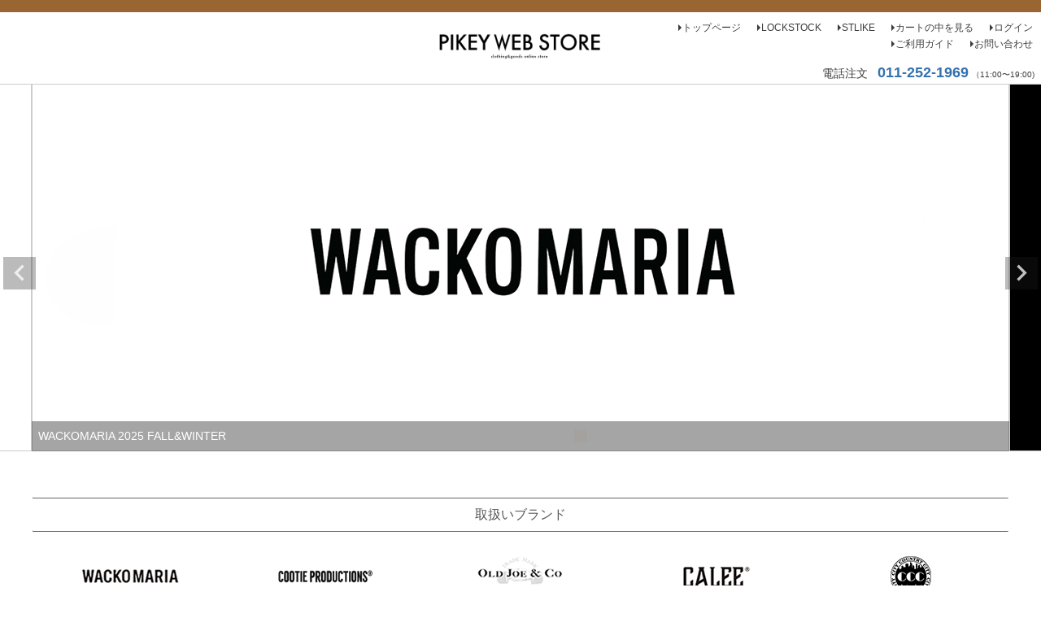

--- FILE ---
content_type: text/html;charset=UTF-8
request_url: https://www.pikey.co.jp/
body_size: 5792
content:
<!DOCTYPE html>
<html lang="ja"><head>
  <meta charset="UTF-8">
  
  <title>WACKOMARIA、COOTIE PRODUCTIONS、CHALLENGER、LARRYSMITH、TIGHT BOOTHなどの正規通販取扱店 LOCKSTOCK、STLIKE│PIKEY WEB STORE</title>
  <meta name="viewport" content="width=device-width">


    <meta name="description" content="PIKEY WEB STORE（LOCKSTOCK、STLIKE）はWACKOMARIA、COOTIE PRODUCTIONS、CHALLENGER、LARRYSMITH、TIGHT BOOTHなどの正規通販取扱店です。">
    <meta name="keywords" content="WACKOMARIA,COOTIE,CHALLENGER,LARRYSMITH、TIGHTBOOTH,FLAGSTUFF,正規,通販,取扱,LOCKSTOCK,STLIKE,札幌">
  
  <link rel="stylesheet" href="https://shops.itembox.design/system/fs_style.css?t=20251118042548">
  <link rel="stylesheet" href="https://shops.itembox.design/generate/theme1/fs_theme.css?t=20251118042548">
  <link rel="stylesheet" href="https://shops.itembox.design/generate/theme1/fs_original.css?t=20251118042548">
  
  
  
  
  
  
  <script>
    window._FS=window._FS||{};_FS.val={"tiktok":{"enabled":false,"pixelCode":null},"recaptcha":{"enabled":false,"siteKey":null},"clientInfo":{"memberId":"guest","fullName":"ゲスト","lastName":"","firstName":"ゲスト","nickName":"ゲスト","stageId":"","stageName":"","subscribedToNewsletter":"false","loggedIn":"false","totalPoints":"","activePoints":"","pendingPoints":"","purchasePointExpiration":"","specialPointExpiration":"","specialPoints":"","pointRate":"","companyName":"","membershipCardNo":"","wishlist":"","prefecture":""},"enhancedEC":{"ga4Dimensions":{"userScope":{"stage":"{@ member.stage_order @}","login":"{@ member.logged_in @}"}},"amazonCheckoutName":"Amazonペイメント","measurementId":"G-H4F5EGP44E","dimensions":{"dimension1":{"key":"log","value":"{@ member.logged_in @}"},"dimension2":{"key":"mem","value":"{@ member.stage_order @}"}}},"shopKey":"shops","device":"PC","cart":{"stayOnPage":false}};
  </script>
  
  <script src="/shop/js/webstore-nr.js?t=20251118042548"></script>
  <script src="/shop/js/webstore-vg.js?t=20251118042548"></script>
  
  
  
  
  
  
  
  
    <script type="text/javascript" >
      document.addEventListener('DOMContentLoaded', function() {
        _FS.CMATag('{"fs_member_id":"{@ member.id @}","fs_page_kind":"top"}')
      })
    </script>
  
  
  <!-- **OGPタグ（フリーパーツ）↓↓ -->
<meta property="og:title" content="WACKOMARIA、COOTIE PRODUCTIONS、CHALLENGER、LARRYSMITH、TIGHT BOOTHなどの正規通販取扱店 LOCKSTOCK、STLIKE│PIKEY WEB STORE">
<meta property="og:type" content="">
<meta property="og:url" content="https://www.pikey.co.jp/">
<meta property="og:image" content="">
<meta property="og:site_name" content="WACKOMARIA、COOTIE PRODUCTIONS、CHALLENGER、LARRYSMITH、TIGHT BOOTHなどの正規通販取扱店 LOCKSTOCK、STLIKE│PIKEY WEB STORE">
<meta property="og:description" content="PIKEY WEB STORE（LOCKSTOCK、STLIKE）はWACKOMARIA、COOTIE PRODUCTIONS、CHALLENGER、LARRYSMITH、TIGHT BOOTHなどの正規通販取扱店です。">
<meta name="google-site-verification" content="1zcRj5P-ZmS04cSvTiXUhZ9nNmB8nAqlKf14gMMwjf0" />
<!-- **OGPタグ（フリーパーツ）↑↑ -->
<!-- Global site tag (gtag.js) - Google Analytics -->
<script async src="https://www.googletagmanager.com/gtag/js?id=G-QN1ZJ43CEN"></script>
<script>
  window.dataLayer = window.dataLayer || [];
  function gtag(){dataLayer.push(arguments);}
  gtag('js', new Date());

  gtag('config', 'G-QN1ZJ43CEN');
</script>


<script async src="https://www.googletagmanager.com/gtag/js?id=G-H4F5EGP44E"></script>


</head>
<body class="fs-body-top" id="fs_Top">

<div class="fs-l-page">
<header class="fs-l-header">
<div class="fs-l-header__contents">
<div class="fs-l-header__leftContainer">
<!-- **ドロワーメニューアイコン（フリーパーツ）↓↓ -->
<div class="fs-l-header__drawerOpener">
  <label for="fs_p_ctrlDrawer" class="fs-p-drawerButton fs-p-drawerButton--open">
    <i class="fs-p-drawerButton__icon fs-icon--navCtrl"></i>
    <span class="fs-p-drawerButton__label">menu</span>
  </label>
</div>
<!-- **ドロワーメニューアイコン（フリーパーツ）↑↑ -->
</div>
<!-- **ECサイトロゴ（フリーパーツ）↓↓ -->
<div class="fs-l-header__logo">
  <div class="fs-p-logo2">
    <a href="https://www.pikey.co.jp/"><img src="https://www.pikey.co.jp/assets2/images/logo.png" alt="PIKEY WEB STORE" class="fs-p-logo__image"></a>
  </div>
</div>
<!-- **ECサイトロゴ（フリーパーツ）↑↑ -->
<div class="fs-l-header__utility">
<nav class="fs-p-headerUtilityMenu">
<ul class="fs-p-headerUtilityMenu__list fs-clientInfo fs-pt-menu fs-pt-menu--lv1">
<li class="fs-pt-menu__item fs-pt-menu__item--lv1">
<span class="fs-pt-menu__heading fs-pt-menu__heading--lv1">
<a href="https://www.pikey.co.jp/" class="fs-pt-menu__link fs-pt-menu__link--lv1">トップページ</a>
</span>
</li>
<li class="fs-pt-menu__item fs-pt-menu__item--lv1">
<span class="fs-pt-menu__heading fs-pt-menu__heading--lv1">
<a href="https://www.pikey.co.jp/c/lockstock" class="fs-pt-menu__link fs-pt-menu__link--lv1">LOCKSTOCK</a>
</span>
</li>
<li class="fs-pt-menu__item fs-pt-menu__item--lv1">
<span class="fs-pt-menu__heading fs-pt-menu__heading--lv1">
<a href="https://www.pikey.co.jp/c/stlike" class="fs-pt-menu__link fs-pt-menu__link--lv1">STLIKE</a>
</span>
</li>
<li class="shopping_cart_drower fs-pt-menu__item fs-pt-menu__item--lv1">
<span class="fs-pt-menu__heading fs-pt-menu__heading--lv1">
<a href="https://www.pikey.co.jp/p/cart" class="fs-pt-menu__link fs-pt-menu__link--lv1">カートの中を見る</a>
</span>
</li>
<li class="fs-p-headerUtilityMenu__logout is-loggedIn--{@ member.logged_in @} fs-pt-menu__item fs-pt-menu__item--lv1">
<span class="fs-pt-menu__heading fs-pt-menu__heading--lv1">
<a href="/p/logout" class="fs-pt-menu__link fs-pt-menu__link--lv1">ログアウト</a>
</span>
</li>
<li class="fs-p-headerUtilityMenu__login is-loggedIn--{@ member.logged_in @} fs-pt-menu__item fs-pt-menu__item--lv1">
<span class="fs-pt-menu__heading fs-pt-menu__heading--lv1">
<a href="/p/login" class="fs-pt-menu__link fs-pt-menu__link--lv1">ログイン</a>
</span>
</li>
<li class="fs-pt-menu__item fs-pt-menu__item--lv1">
<span class="fs-pt-menu__heading fs-pt-menu__heading--lv1">
<a href="/f/guide" class="fs-pt-menu__link fs-pt-menu__link--lv1">ご利用ガイド</a>
</span>
</li>
<li class="fs-pt-menu__item fs-pt-menu__item--lv1">
<span class="fs-pt-menu__heading fs-pt-menu__heading--lv1">
<a href="https://www.pikey.co.jp/f/contact" class="fs-pt-menu__link fs-pt-menu__link--lv1">お問い合わせ</a>
</span>
</li>
</ul>

</nav>
<!-- **電話注文バナー（フリーパーツ） ↓↓ -->
<div class="fs-p-phoneOrder">
  <span class="fs-p-phoneOrder__phoneLabel">電話注文</span>
  <span class="fs-p-phoneOrder__phoneNum"><a href="tel:011-252-1969">011-252-1969</a></span>
  <span class="fs-p-phoneOrder__addition">（11:00〜19:00)</span>
</div>
<!-- **電話注文バナー（フリーパーツ） ↑↑ -->
</div>
</div>
</header>
<div class="fs-pt-carousel fs-c-slick" data-settings="%7B%22dots%22%3Atrue%2C%22arrows%22%3Atrue%2C%22autoplay%22%3Afalse%2C%22autoplaySpeed%22%3A3000%2C%22speed%22%3A300%2C%22adaptiveHeight%22%3Atrue%2C%22slidesToScroll%22%3A1%2C%22slidesToShow%22%3A1%2C%22variableWidth%22%3Atrue%2C%22centerMode%22%3Atrue%2C%22centerPadding%22%3A%7B%22num%22%3A10%2C%22unit%22%3A%22px%22%7D%2C%22asNavFor%22%3Anull%2C%22touchMove%22%3Afalse%7D">
<div class="fs-pt-carousel__track">
<figure class="fs-pt-carousel__slide">
<a href="https://www.pikey.co.jp/c/lockstock/wackomaria">
<img src="https://shops.itembox.design/item/wackomaria_2025aw01.jpg?t=20251125200803" alt="WACKOMARIA 2025 FALL&WINTER">
<figcaption class="fs-pt-carousel__slide__caption">WACKOMARIA 2025 FALL&WINTER</figcaption>
</a>
</figure>
<figure class="fs-pt-carousel__slide">
<a href="https://www.pikey.co.jp/c/lockstock/cootie">
<img src="https://shops.itembox.design/item/cootie_mainbanner.jpg?t=20251125200803" alt="COOTIE PRODUCTIONS ">
</a>
</figure>
<figure class="fs-pt-carousel__slide">
<a href="https://www.pikey.co.jp/c/stlike/challenger">
<img src="https://shops.itembox.design/item/challenger_mainbanner.jpg?t=20251125200803" alt="CHALLENGER">
</a>
</figure>
</div>
</div>

<main class="fs-l-main"><div id="fs-page-error-container" class="fs-c-panelContainer">
  
  
</div>
<section class="fs-l-pageMain"><hr class="hr10">
<!-- **ページ見出し（フリーパーツ）↓↓ -->
<h1 class="brandtext">取扱いブランド</h1>
<!-- **ページ見出し（フリーパーツ）↑↑ -->
<hr class="hr10">

<div class="navigation_6">
<div class="col-xs-6 col-md-4 col-lg-2">
<a href="https://www.pikey.co.jp/c/lockstock/wackomaria"><img class="hoverimg" src="https://www.pikey.co.jp/assets2/images/brand/wackomaria_logo120.gif" alt="WACKOMARIA" width="120" height="50"  /></a>
</div>
<div class="col-xs-6 col-md-4 col-lg-2">
<a href="https://www.pikey.co.jp/c/lockstock/cootie"><img class="hoverimg" src="https://www.pikey.co.jp/assets2/images/brand/cootie_logo120.gif" alt="COOTIE PRODUCTIONS" width="120" height="50"  /></a>
</div>
<div class="col-xs-6 col-md-4 col-lg-2">
<a href="https://www.pikey.co.jp/c/lockstock/oldjoe"><img class="hoverimg" src="https://www.pikey.co.jp/assets2/images/brand/oldjoe_logo120.gif" alt="OLD JOE" width="120" height="50"  /></a>
</div>
<div class="col-xs-6 col-md-4 col-lg-2">
<a href="https://www.pikey.co.jp/c/lockstock/calee"><img class="hoverimg" src="https://www.pikey.co.jp/assets2/images/brand/calee_logo120.gif" alt="CALEE" width="120" height="50"  /></a>
</div>
<div class="col-xs-6 col-md-4 col-lg-2">
<a href="https://www.pikey.co.jp/c/lockstock/city-country-city"><img class="hoverimg" src="https://www.pikey.co.jp/assets2/images/brand/citycountrycity_logo120.gif" alt="CITY COUNTRY CITY" width="120" height="50"  /></a>
</div>
<div class="col-xs-6 col-md-4 col-lg-2">
<a href="https://www.pikey.co.jp/c/stlike/challenger"><img class="hoverimg" src="https://www.pikey.co.jp/assets2/images/brand/challenger_logo120.gif" alt="CHALLENGER" width="120" height="50"  /></a>
</div>
<div class="col-xs-6 col-md-4 col-lg-2">
<a href="https://www.pikey.co.jp/c/stlike/tightbooth-production"><img class="hoverimg" src="https://www.pikey.co.jp/assets2/images/brand/tightbooth_logo120.gif" alt="TIGHT BOOTH PRODUCTION" width="120" height="50"  /></a>
</div>
<div class="col-xs-6 col-md-4 col-lg-2">
<a href="https://www.pikey.co.jp/c/stlike/ftc"><img class="hoverimg" src="https://www.pikey.co.jp/assets2/images/brand/ftc_logo120.gif" alt="FTC" width="120" height="50"  /></a>
</div>
<div class="col-xs-6 col-md-4 col-lg-2">
<a href="https://www.pikey.co.jp/c/lockstock/bowwow"><img class="hoverimg" src="https://www.pikey.co.jp/assets2/images/brand/bowwow_logo120.gif" alt="BOWWOW" width="120" height="50"  /></a>
</div>
<div class="col-xs-6 col-md-4 col-lg-2">
<a href="https://www.pikey.co.jp/c/stlike/recognize"><img class="hoverimg" src="https://www.pikey.co.jp/assets2/images/brand/recognize_logo120.gif" alt="RECOGNIZE" width="120" height="50"  /></a>
</div>
<div class="col-xs-6 col-md-4 col-lg-2">
<a href="https://www.pikey.co.jp/c/lockstock/name"><img class="hoverimg" src="https://www.pikey.co.jp/assets2/images/brand/name_logo120.gif" alt="Name." width="120" height="50"  /></a>
</div>
<div class="col-xs-6 col-md-4 col-lg-2">
<a href="https://www.pikey.co.jp/c/lockstock/refomed"><img class="hoverimg" src="https://www.pikey.co.jp/assets2/images/brand/refomed_logo120.gif" alt="refomed" width="120" height="50"  /></a>
</div>
<div class="col-xs-6 col-md-4 col-lg-2">
<a href="https://www.pikey.co.jp/c/stlike/sol-soonerorlater"><img class="hoverimg" src="https://www.pikey.co.jp/assets2/images/brand/sol_logo120.gif" alt="refomed" width="120" height="50"  /></a>
</div>
<div class="col-xs-6 col-md-4 col-lg-2">
<a href="https://www.pikey.co.jp/c/stlike/cabaretpoval"><img class="hoverimg" src="https://www.pikey.co.jp/assets2/images/brand/cavaretpoval_logo120.gif" alt="CABARET POVAL" width="120" height="50"  /></a>
</div>
<div class="col-xs-6 col-md-4 col-lg-2">
<a href="https://www.pikey.co.jp/c/stlike/cosmos-texas"><img class="hoverimg" src="https://www.pikey.co.jp/assets2/images/brand/cosmostexas_logo120.gif" alt="COSMOS TEXAS" width="120" height="50"  /></a>
</div>
<div class="col-xs-6 col-md-4 col-lg-2">
<a href="https://www.pikey.co.jp/c/stlike/radiall"><img class="hoverimg" src="https://www.pikey.co.jp/assets2/images/brand/radiall_logo120.gif" alt="RADIALL" width="120" height="50"  /></a>
</div>
<div class="col-xs-6 col-md-4 col-lg-2">
<a href="https://www.pikey.co.jp/c/lockstock/captains-helm"><img class="hoverimg" src="https://www.pikey.co.jp/assets2/images/brand/captainshelm_logo120.gif" alt="CAPTAINS HELM" width="120" height="50"  /></a>
</div>
<div class="col-xs-6 col-md-4 col-lg-2">
<a href="https://www.pikey.co.jp/c/stlike/diaspora-skateboards"><img class="hoverimg" src="https://www.pikey.co.jp/assets2/images/brand/diaspora_logo120.gif" alt="DIASPORA SKATEBOARDS" width="120" height="50"  /></a>
</div>
<div class="col-xs-6 col-md-4 col-lg-2">
<a href="https://www.pikey.co.jp/c/stlike/applebum"><img class="hoverimg" src="https://www.pikey.co.jp/assets2/images/brand/applebum_logo120.gif" alt="APPLEBUM" width="120" height="50"  /></a>
</div>
<div class="col-xs-6 col-md-4 col-lg-2">
<a href="https://www.pikey.co.jp/c/stlike/exodus"><img class="hoverimg" src="https://www.pikey.co.jp/assets2/images/brand/exodus_logo120.gif" alt="EXODUS" width="120" height="50"  /></a>
</div>
<div class="col-xs-6 col-md-4 col-lg-2">
<a href="https://www.pikey.co.jp/c/stlike/blackweirdos"><img class="hoverimg" src="https://www.pikey.co.jp/assets2/images/brand/blackweirdos_logo120.gif" alt="BLACK WEIRDOS" width="120" height="50"  /></a>
</div>
<div class="col-xs-6 col-md-4 col-lg-2">
<a href="https://www.pikey.co.jp/c/lockstock/rough_and_rugged"><img class="hoverimg" src="https://www.pikey.co.jp/assets2/images/brand/roughandrugged_logo120.gif" alt="ROUGH AND RUGGED" width="120" height="50"  /></a>
</div>
<div class="col-xs-6 col-md-4 col-lg-2">
<a href="https://www.pikey.co.jp/c/lockstock/aloha-blossom"><img class="hoverimg" src="https://www.pikey.co.jp/assets2/images/brand/alohablossom_logo120.gif" alt="ALOHA BLOSSOM" width="120" height="50"  /></a>
</div>
<div class="col-xs-6 col-md-4 col-lg-2">
<a href="https://www.pikey.co.jp/c/stlike/sauras-being"><img class="hoverimg" src="https://www.pikey.co.jp/assets2/images/brand/sauras_logo120.gif" alt="Sauras Being" width="120" height="50"  /></a>
</div>
<div class="col-xs-6 col-md-4 col-lg-2">
<a href="https://www.pikey.co.jp/c/stlike/sleeplessromance"><img class="hoverimg" src="https://www.pikey.co.jp/assets2/images/brand/sleepless_logo120.gif" alt="不眠遊戯" width="120" height="50"  /></a>
</div>
<div class="col-xs-6 col-md-4 col-lg-2">
<a href="https://www.pikey.co.jp/c/lockstock/larry-smith"><img class="hoverimg" src="https://www.pikey.co.jp/assets2/images/brand/larrysmith_logo120.gif" alt="LARRY SMITH" width="120" height="50"  /></a>
</div>
<div class="col-xs-6 col-md-4 col-lg-2">
<a href="https://www.pikey.co.jp/c/stlike/scrt"><img class="hoverimg" src="https://www.pikey.co.jp/assets2/images/brand/scrt_logo120.gif" alt="SCRT" width="120" height="50"  /></a>
</div>
<div class="col-xs-6 col-md-4 col-lg-2">
<a href="https://www.pikey.co.jp/c/lockstock/comes-and-goes"><img class="hoverimg" src="https://www.pikey.co.jp/assets2/images/brand/comesandgoes_logo120.gif" alt="COMESANDGOES" width="120" height="50"  /></a>
</div>
<div class="col-xs-6 col-md-4 col-lg-2">
<a href="https://www.pikey.co.jp/c/lockstock/effector"><img class="hoverimg" src="https://www.pikey.co.jp/assets2/images/brand/effector_logo120.gif" alt="EFFECTOR" width="120" height="50"  /></a>
</div>
<div class="col-xs-6 col-md-4 col-lg-2">
<a href="https://www.pikey.co.jp/c/stlike/evilact-eyewear"><img class="hoverimg" src="https://www.pikey.co.jp/assets2/images/brand/evilact_logo120.gif" alt="EVILACT EYEWEAR" width="120" height="50"  /></a>
</div>
<div class="col-xs-6 col-md-4 col-lg-2">
<a href="https://www.pikey.co.jp/c/stlike/ballistics"><img class="hoverimg" src="https://www.pikey.co.jp/assets2/images/brand/ballistics_logo120.gif" alt="BALLISTICS" width="120" height="50"  /></a>
</div>
<div class="col-xs-6 col-md-4 col-lg-2">
<a href="https://www.pikey.co.jp/c/stlike/kuumba"><img class="hoverimg" src="https://www.pikey.co.jp/assets2/images/brand/kuumba_logo120.gif" alt="KUUMBA" width="120" height="50"  /></a>
</div>
<div class="col-xs-6 col-md-4 col-lg-2">
<a href="https://www.pikey.co.jp/c/fukubukuro"><img class="hoverimg" src="https://www.pikey.co.jp/assets2/images/brand/fukubukuro_logo120.gif" alt="福袋2026" width="120" height="50"  /></a>
</div>

</div> 
<hr class="hr10">
<!-- **ページ見出し（フリーパーツ）↓↓ -->
<h3 class="fs-c-heading3 fs-c-heading--page3">最新情報</h3>
<!-- **ページ見出し（フリーパーツ）↑↑ -->

<hr class="hr10">
<div class="fs-pt-column--3 fs-pt-column">
<a href="https://www.pikey.co.jp/news/2025/12/25/post-7505/" class="fs-pt-column__item">
<span class="fs-pt-column__image">
<img src="https://shops.itembox.design/item/20211231.png?t=20251125200803" alt="">
</span>
<span class="fs-pt-column__heading">年末年始営業のお知らせ</span>
<div class="fs-pt-column__description">2025/12/25（THU）</br>LOCK STOCK/STLIKE （PIEKY WEB STORE）</br>年末年始営業のお知らせ</div>
</a>
<a href="https://www.pikey.co.jp/news/2025/12/27/post-30350/" class="fs-pt-column__item">
<span class="fs-pt-column__image">
<img src="https://shops.itembox.design/item/wackomaria_lookbanner-730x410.jpg?t=20251125200803" alt="">
</span>
<span class="fs-pt-column__heading">WACKO MARIA</span>
<div class="fs-pt-column__description">2026/1/3（SAT）</br>WACKO MARIA</br>AM12：00より初売りアイテムが4型発売いたします。</div>
</a>
<a href="https://www.pikey.co.jp/news/2025/12/28/post-30390/" class="fs-pt-column__item">
<span class="fs-pt-column__image">
<img src="https://shops.itembox.design/item/refomed_2025ss730.jpg?t=20251125200803" alt="">
</span>
<span class="fs-pt-column__heading">refomed</span>
<div class="fs-pt-column__description">2026/1/3（SAT）</br>refomed</br>AM12：00より初売りアイテムが2型発売いたします。</div>
</a>
<a href="https://www.pikey.co.jp/news/2025/12/28/post-30418/" class="fs-pt-column__item">
<span class="fs-pt-column__image">
<img src="https://shops.itembox.design/item/cootie_lookbanner-730x410.jpg?t=20251125200803" alt="">
</span>
<span class="fs-pt-column__heading">COOTIE PRODUCTIONS</span>
<div class="fs-pt-column__description">2026/1/3（SAT）</br>COOTIE PRODUCTIONS</br>AM12：00より初売りアイテムが5型発売いたします。</div>
</a>

</div>

<div class="fs-pt-column--3 fs-pt-column">
<a href="https://www.pikey.co.jp/news/2025/12/28/post-30386/" class="fs-pt-column__item">
<span class="fs-pt-column__image">
<img src="https://shops.itembox.design/item/CHA-2.jpg?t=20251125200803" alt="">
</span>
<span class="fs-pt-column__heading">CHALLENGER</span>
<div class="fs-pt-column__description">2025/1/3（SAT）</br>CHALLENGER</br> AM12：00より売りアイテムが1型が発売いたします。</div>
</a>
<a href="https://www.pikey.co.jp/news/2025/12/28/post-30409/" class="fs-pt-column__item">
<span class="fs-pt-column__image">
<img src="https://shops.itembox.design/item/oldjoe_lookbanner-730x410.jpg?t=20251125200803" alt="">
</span>
<span class="fs-pt-column__heading">OLD JOE&CO.</span>
<div class="fs-pt-column__description">2025/1/3（SAT）</br>OLD JOE&CO.</br> AM12：00より売りアイテムが3型が発売いたします。</div>
</a>
<a href="https://www.pikey.co.jp/news/2025/12/28/post-30397/" class="fs-pt-column__item">
<span class="fs-pt-column__image">
<img src="https://shops.itembox.design/item/bowwow_logo.jpg?t=20251125200803" alt="">
</span>
<span class="fs-pt-column__heading">BOWWOW</span>
<div class="fs-pt-column__description">2026/1/3（SAT）</br>BOWWOW</br>AM12：00より新作アイテムが4型発売いたします。</div>
</a>
<a href="https://www.pikey.co.jp/news/2025/12/18/post-30239/" class="fs-pt-column__item">
<span class="fs-pt-column__image">
<img src="https://shops.itembox.design/item/radiall_lookbanner-730x410-1.jpg?t=20251125200803" alt="">
</span>
<span class="fs-pt-column__heading">RADIALL</span>
<div class="fs-pt-column__description">2025/12/20（SAT）</br>RADIALL</br>AM12：00より新作アイテムが3型発売いたします。</div>
</a>

</div>

<div class="fs-pt-column--4 fs-pt-column">
<a href="https://www.pikey.co.jp/c/2025-fallwinter-look" class="fs-pt-column__item">
<span class="fs-pt-column__image">
<img src="https://shops.itembox.design/item/2025_fw_banner.jpg?t=20251125200803" alt="2025aw-look-image.jpg">
</span>
<span class="fs-pt-column__heading">2025 FALL&WINTER LOOK</span>
<div class="fs-pt-column__description">2025 FALL&WINTER LOOK</div>
</a>
<a href="https://www.pikey.co.jp/c/look-2025ss" class="fs-pt-column__item">
<span class="fs-pt-column__image">
<img src="https://shops.itembox.design/item/2025ss-look-image.jpg?t=20251125200803" alt="2025ss-look-image.jpg">
</span>
<span class="fs-pt-column__heading">2025 SPRING&SUMMER STYLE LOOK</span>
<div class="fs-pt-column__description">2025 SPRING&SUMMER STYLE LOOK</div>
</a>

</div>
</section></main>
<footer class="fs-l-footer">
<!-- **ページトップへ（フリーパーツ）↓↓-->
<div class="fs-p-footerPageTop">
  <a href="#" class="fs-p-footerPageTop__link">
    ページトップへ
  </a>
</div>
<!-- **ページトップへ（フリーパーツ）↑↑-->
<div class="fs-l-footer__contents">
<!-- **フッターナビゲーション（フリーパーツ）↓↓ -->
<div class="fs-p-footerNavigation">
  <div class="fs-p-footerNavigationItem">
    <label for="fs_p_footerNavigationItem_1" class="fs-p-footerNavigationItem__title">お支払い</label>
    <input type="checkbox" id="fs_p_footerNavigationItem_1" class="fs-p-footerNavigationItem__ctrl">
    <span class="fs-p-footerNavigationItem__ctrlIcon"></span>
    <div class="fs-p-footerNavigationItem__body">
      お支払いにはクレジットカード、代金引換、銀行振込、PAYPAY、au PAY、あと払い（ペイディ）がご利用になれます。詳しくは<a href="/f/guide" class="fs-p-footerNavigationItem__link">ご利用ガイド</a>をご利用ください。
    </div>
  </div>
  <div class="fs-p-footerNavigationItem">
    <label for="fs_p_footerNavigationItem_7" class="fs-p-footerNavigationItem__title">マイページ</label>
    <input type="checkbox" id="fs_p_footerNavigationItem_7" class="fs-p-footerNavigationItem__ctrl">
    <span class="fs-p-footerNavigationItem__ctrlIcon"></span>
    <div class="fs-p-footerNavigationItem__body">
      <ul class="fs-p-footerNavigationItem__nav fs-clientInfo">
        <li class="fs-p-footerNavigationItem__navItem fs-p-footerNavigationItem__navItem--register is-loggedIn--{@ member.logged_in @}"><a href="/p/register">新規会員登録</a></li>
        <li class="fs-p-footerNavigationItem__navItem"><a href="/my/top">マイページ</a></li>
        <li class="fs-p-footerNavigationItem__navItem fs-p-footerNavigationItem__navItem--logout is-loggedIn--{@ member.logged_in @}"><a href="/p/logout">ログアウト</a></li>
        <li class="fs-p-footerNavigationItem__navItem"><a href="/f/guide">ギフトラッピングについて</a></li>
      </ul>
    </div>
  </div>
  <div class="fs-p-footerNavigationItem">
    <label for="fs_p_footerNavigationItem_8" class="fs-p-footerNavigationItem__title">サポート</label>
    <input type="checkbox" id="fs_p_footerNavigationItem_8" class="fs-p-footerNavigationItem__ctrl">
    <span class="fs-p-footerNavigationItem__ctrlIcon"></span>
    <div class="fs-p-footerNavigationItem__body">
      <ul class="fs-p-footerNavigationItem__nav">
        <li class="fs-p-footerNavigationItem__navItem"><a href="https://www.pikey.co.jp/f/guide">ご利用ガイド</a></li>
        <li class="fs-p-footerNavigationItem__navItem"><a href="https://www.pikey.co.jp/p/about/shipping-payment">配送・送料・お支払いについて</a></li>
        <li class="fs-p-footerNavigationItem__navItem"><a href="https://www.pikey.co.jp/p/about/return-policy">返品・交換について</a></li>
        <li class="fs-p-footerNavigationItem__navItem"><a href="https://www.pikey.co.jp/p/about/privacy-policy">個人情報取り扱いについて</a></li>
        <li class="fs-p-footerNavigationItem__navItem"><a href="https://www.pikey.co.jp/p/about/terms">特定商取引法に基づく表示</a></li>
      </ul>
    </div>
  </div>
  <div class="fs-p-footerNavigationItem">
    <label for="fs_p_footerNavigationItem_9" class="fs-p-footerNavigationItem__title">お問い合わせ先</label>
    <input type="checkbox" id="fs_p_footerNavigationItem_9" class="fs-p-footerNavigationItem__ctrl">
    <span class="fs-p-footerNavigationItem__ctrlIcon"></span>
    <div class="fs-p-footerNavigationItem__body">
      <dl class="fs-p-footerNavigationItem__dataList">
        <dt class="fs-p-footerNavigationItem__dataList__title"><a href="https://www.pikey.co.jp/c/lockstock">LOCKSTOCK</a></dt>
        <dd class="fs-p-footerNavigationItem__dataList__data">　</dd>
        <dt class="fs-p-footerNavigationItem__dataList__title">電話番号</dt>
        <dd class="fs-p-footerNavigationItem__dataList__data"><a href="tel:011-252-1969">011-252-1969</a></dd>
        <dt class="fs-p-footerNavigationItem__dataList__title">メール</dt>
        <dd class="fs-p-footerNavigationItem__dataList__data"><a href="mailto:info@lock-stock.jp?subject=LOCKSTOCK問い合わせ">info@lock-stock.jp</a></dd>
      </dl>
    </div>
    <div class="fs-p-footerNavigationItem__body">
      <dl class="fs-p-footerNavigationItem__dataList">
        <dt class="fs-p-footerNavigationItem__dataList__title"><a href="https://www.pikey.co.jp/c/stlike">STLIKE　　 </a></dt>
        <dd class="fs-p-footerNavigationItem__dataList__data">　</dd>
        <dt class="fs-p-footerNavigationItem__dataList__title">電話番号</dt>
        <dd class="fs-p-footerNavigationItem__dataList__data"><a href="tel:011-221-6470">011-221-6470</a></dd>
        <dt class="fs-p-footerNavigationItem__dataList__title">メール</dt>
        <dd class="fs-p-footerNavigationItem__dataList__data"><a href="mailto:info@stlike.com?subject=STLIKE問い合わせ">info@stlike.com</a></dd>
      </dl>
    </div>
  </div>
</div>
<!-- **フッターナビゲーション（フリーパーツ）↑↑ -->

</div>
<!-- **コピーライト（著作権表示）（フリーパーツ）↓↓ -->
<div class="fs-p-footerCopyright">
  <p class="fs-p-footerCopyright__text">
    © 2020 COPYRIGHT (C) PIKEY.CO.,LTD. ALL RIGHTS RESERVED
  </p>
</div>
<!-- **コピーライト（著作権表示）（フリーパーツ）↑↑ -->
</footer>
</div>






<script src="/shop/js/webstore.js?t=20251118042548"></script>
</body></html>

--- FILE ---
content_type: text/css
request_url: https://shops.itembox.design/generate/theme1/fs_original.css?t=20251118042548
body_size: 3401
content:
head {
    width: 100%; /* 幅いっぱいを指定 */
    height: 15px; /* 高さを50pxに指定 */
    background: #996633; /* 背景色にグレーを指定 */
    padding: 0px 0px; /* ヘッダーに上下左右それぞれ余白を指定 */
    box-sizing: border-box; /* padding分を含んで幅を100%にするため */
    position: static; /* ウィンドウを基準に画面に固定 */
    top: 0; /* 上下の固定位置を上から0pxにする */
    left: 0; /* 左右の固定位置を左から0pxにする */
    display: flex; /* 中の要素を横並びにする */
    align-items: center; /* 中の要素を上下中央に並べる */
}

html {
    font-family: sans-serif;
　　unicode-range: U+2122;
}

/*タブ切り替え全体のスタイル*/
.tabs {
  margin: -20px 0 20px 0;
  padding-bottom: 40px;
  background-color: #fff;
  box-shadow: 0 0 10px rgba(0, 0, 0, 0.2);
  width: auto;
  margin: 0 auto;}

/*タブのスタイル*/
.tab_item {
  width: calc(100%/2);
  height: 53px;
  border-bottom: 3px solid #5ab4bd;
  background-color: #d9d9d9;
  line-height: 50px;
  font-size: 16px;
  text-align: center;
  color: #565656;
  display: block;
  float: left;
  text-align: center;
  font-weight: bold;
  transition: all 0.2s ease;
}
.tab_item:hover {
  opacity: 0.75;
}

/*ラジオボタンを全て消す*/
input[name="tab_item"] {
  display: none;
}

/*タブ切り替えの中身のスタイル*/
.tab_content {
  display: none;
  padding: 40px 40px 0;
  clear: both;
  overflow: hidden;
}


/*選択されているタブのコンテンツのみを表示*/
#all:checked ~ #all_content,
#programming:checked ~ #programming_content,
#design:checked ~ #design_content {
  display: block;
}

/*選択されているタブのスタイルを変える*/
.tabs input:checked + .tab_item {
  background-color: #5ab4bd;
  color: #fff;
}


    .brandul {
        width: 95%;
        list-style-type: none;
        padding-left: 0;
    margin: auto;
        margin-bottom: 20px;
    }
    .brandli {
        background: #fff;
        width: 200px;
        height: 60px;
        padding: 10px;
        margin: 10px;
    }
    .brandul {
        text-align: center;
    }
    .brandul li {
        display: inline-block;
    }

.fs-c-breadcrumb{
background-color: #eee;
text-align:left;
  font-size: 14px;
   }

.fs-c-breadcrumb a:link{
 color:#1558d6;
  }

.fs-c-breadcrumb a:visited{
 color:#1558d6;
  }

.fs-c-breadcrumb__list{
width: 100%;
background-color: #eee;
padding-left:16%;
    }

.fs-c-productMainImage{
    border: 1px solid #ccc;
    }

.spec{
    border: 1px solid #ccc;
    }

 table.spec{
  border-collapse:collapse;
    }

.spec td{
    text-align: center;
    border: 1px solid #ccc;
    padding: 5px;
    margin: 0px;
    }

.fs-c-button--addToWishList--icon{
    display: none;
}

.fs-c-productListItem__viewMoreImageButton{
    display: none;
}


@media screen and (min-width: 960px) {
  .fs-c-productList__list img{
    padding: 20px;
  }
  .fs-c-productList__list {
    display: -ms-grid;
    display: grid;
    -ms-grid-columns: 25% 25% 25% 25%;
    grid-template-columns: 25% 25% 25% 25%;
  }
  .fs-c-productList__list > *:nth-child(1) {
    -ms-grid-column: 1;
    grid-column: 1;
    -ms-grid-row: 1;
    grid-row: 1;
    padding: 10px 15px;
  }
  .fs-c-productList__list > *:nth-child(2) {
    -ms-grid-column: 2;
    grid-column: 2;
    -ms-grid-row: 1;
    grid-row: 1;
    padding: 10px 15px;
  }
  .fs-c-productList__list > *:nth-child(3) {
    -ms-grid-column: 3;
    grid-column: 3;
    -ms-grid-row: 1;
    grid-row: 1;
    padding: 10px 15px;
  }
  .fs-c-productList__list > *:nth-child(4) {
    -ms-grid-column: 4;
    grid-column: 4;
    -ms-grid-row: 1;
    grid-row: 1;
    padding: 10px 15px;
  }
  .fs-c-productList__list > *:nth-child(5) {
    -ms-grid-column: 1;
    grid-column: 1;
    -ms-grid-row: 2;
    grid-row: 2;
    padding: 10px 15px;
  }
  .fs-c-productList__list > *:nth-child(6) {
    -ms-grid-column: 2;
    grid-column: 2;
    -ms-grid-row: 2;
    grid-row: 2;
    padding: 10px 15px;
  }
  .fs-c-productList__list > *:nth-child(7) {
    -ms-grid-column: 3;
    grid-column: 3;
    -ms-grid-row: 2;
    grid-row: 2;
    padding: 10px 15px;
  }
  .fs-c-productList__list > *:nth-child(8) {
    -ms-grid-column: 4;
    grid-column: 4;
    -ms-grid-row: 2;
    grid-row: 2;
    padding: 10px 15px;
  }
  .fs-c-productList__list > *:nth-child(9) {
    -ms-grid-column: 1;
    grid-column: 1;
    -ms-grid-row: 3;
    grid-row: 3;
    padding: 10px 15px;
  }
  .fs-c-productList__list > *:nth-child(10) {
    -ms-grid-column: 2;
    grid-column: 2;
    -ms-grid-row: 3;
    grid-row: 3;
    padding: 10px 15px;
  }
  .fs-c-productList__list > *:nth-child(11) {
    -ms-grid-column: 3;
    grid-column: 3;
    -ms-grid-row: 3;
    grid-row: 3;
    padding: 10px 15px;
  }
  .fs-c-productList__list > *:nth-child(12) {
    -ms-grid-column: 4;
    grid-column: 4;
    -ms-grid-row: 3;
    grid-row: 3;
    padding: 10px 15px;
  }
  .fs-c-productList__list > *:nth-child(13) {
    -ms-grid-column: 1;
    grid-column: 1;
    -ms-grid-row: 4;
    grid-row: 4;
    padding: 10px 15px;
  }
  .fs-c-productList__list > *:nth-child(14) {
    -ms-grid-column: 2;
    grid-column: 2;
    -ms-grid-row: 4;
    grid-row: 4;
    padding: 10px 15px;
  }
  .fs-c-productList__list > *:nth-child(15) {
    -ms-grid-column: 3;
    grid-column: 3;
    -ms-grid-row: 4;
    grid-row: 4;
    padding: 10px 15px;
  }
  .fs-c-productList__list > *:nth-child(16) {
    -ms-grid-column: 4;
    grid-column: 4;
    -ms-grid-row: 4;
    grid-row: 4;
    padding: 10px 15px;
  }
  .fs-c-productList__list > *:nth-child(17) {
    -ms-grid-column: 1;
    grid-column: 1;
    -ms-grid-row: 5;
    grid-row: 5;
    padding: 10px 15px;
  }
  .fs-c-productList__list > *:nth-child(18) {
    -ms-grid-column: 2;
    grid-column: 2;
    -ms-grid-row: 5;
    grid-row: 5;
    padding: 10px 15px;
  }
  .fs-c-productList__list > *:nth-child(19) {
    -ms-grid-column: 3;
    grid-column: 3;
    -ms-grid-row: 5;
    grid-row: 5;
    padding: 10px 15px;
  }
  .fs-c-productList__list > *:nth-child(20) {
    -ms-grid-column: 4;
    grid-column: 4;
    -ms-grid-row: 5;
    grid-row: 5;
    padding: 10px 15px;
  }
  .fs-c-productList__list > *:nth-child(21) {
    -ms-grid-column: 1;
    grid-column: 1;
    -ms-grid-row: 6;
    grid-row: 6;
    padding: 10px 15px;
  }
  .fs-c-productList__list > *:nth-child(22) {
    -ms-grid-column: 2;
    grid-column: 2;
    -ms-grid-row: 6;
    grid-row: 6;
    padding: 10px 15px;
  }
  .fs-c-productList__list > *:nth-child(23) {
    -ms-grid-column: 3;
    grid-column: 3;
    -ms-grid-row: 6;
    grid-row: 6;
    padding: 10px 15px;
  }
  .fs-c-productList__list > *:nth-child(24) {
    -ms-grid-column: 4;
    grid-column: 4;
    -ms-grid-row: 6;
    grid-row: 6;
    padding: 10px 15px;
  }
  .fs-c-productList__list > *:nth-child(25) {
    -ms-grid-column: 1;
    grid-column: 1;
    -ms-grid-row: 7;
    grid-row: 7;
    padding: 10px 15px;
  }
  .fs-c-productList__list > *:nth-child(26) {
    -ms-grid-column: 2;
    grid-column: 2;
    -ms-grid-row: 7;
    grid-row: 7;
    padding: 10px 15px;
  }
  .fs-c-productList__list > *:nth-child(27) {
    -ms-grid-column: 3;
    grid-column: 3;
    -ms-grid-row: 7;
    grid-row: 7;
    padding: 10px 15px;
  }
  .fs-c-productList__list > *:nth-child(28) {
    -ms-grid-column: 4;
    grid-column: 4;
    -ms-grid-row: 7;
    grid-row: 7;
    padding: 10px 15px;
  }
  .fs-c-productList__list > *:nth-child(29) {
    -ms-grid-column: 1;
    grid-column: 1;
    -ms-grid-row: 8;
    grid-row: 8;
    padding: 10px 15px;
  }
  .fs-c-productList__list > *:nth-child(30) {
    -ms-grid-column: 2;
    grid-column: 2;
    -ms-grid-row: 8;
    grid-row: 8;
    padding: 10px 15px;
  }
  .fs-c-productList__list > *:nth-child(31) {
    -ms-grid-column: 3;
    grid-column: 3;
    -ms-grid-row: 8;
    grid-row: 8;
    padding: 10px 15px;
  }
  .fs-c-productList__list > *:nth-child(32) {
    -ms-grid-column: 4;
    grid-column: 4;
    -ms-grid-row: 8;
    grid-row: 8;
    padding: 10px 15px;
  }
  .fs-c-productList__list > *:nth-child(33) {
    -ms-grid-column: 1;
    grid-column: 1;
    -ms-grid-row: 9;
    grid-row: 9;
    padding: 10px 15px;
  }
  .fs-c-productList__list > *:nth-child(34) {
    -ms-grid-column: 2;
    grid-column: 2;
    -ms-grid-row: 9;
    grid-row: 9;
    padding: 10px 15px;
  }
  .fs-c-productList__list > *:nth-child(35) {
    -ms-grid-column: 3;
    grid-column: 3;
    -ms-grid-row: 9;
    grid-row: 9;
    padding: 10px 15px;
  }
  .fs-c-productList__list > *:nth-child(36) {
    -ms-grid-column: 4;
    grid-column: 4;
    -ms-grid-row: 9;
    grid-row: 9;
    padding: 10px 15px;
  }
  .fs-c-productList__list > *:nth-child(37) {
    -ms-grid-column: 1;
    grid-column: 1;
    -ms-grid-row: 10;
    grid-row: 10;
    padding: 10px 15px;
  }
  .fs-c-productList__list > *:nth-child(38) {
    -ms-grid-column: 2;
    grid-column: 2;
    -ms-grid-row: 10;
    grid-row: 10;
    padding: 10px 15px;
  }
  .fs-c-productList__list > *:nth-child(39) {
    -ms-grid-column: 3;
    grid-column: 3;
    -ms-grid-row: 10;
    grid-row: 10;
    padding: 10px 15px;
  }
  .fs-c-productList__list > *:nth-child(40) {
    -ms-grid-column: 4;
    grid-column: 4;
    -ms-grid-row: 10;
    grid-row: 10;
    padding: 10px 15px;
  }
}

table {
    background-color: transparent
}

.navigation_6{
    text-align:center;
    display: inline-block;  
}

.fs-p-addressfs-p-address{
    margin: 10px 0 -10px 0;
}

.fs-p-address__companyName{
    margin: 10px 0 0px 0;
}

.fs-pt-carousel__slide img{  
    border: 1px solid #ccc;
  box-shadow: 0 0 0 0;
    margin: 0px 0 0px 0;
    padding: 0px 0 0px 0;
}

.fs-p-heading--lv2{
    margin: -20px 0 0px 0;
}

.fs-pt-column--3{
    margin: 40px 0 20px 0;
}

.fs-c-subgroup .fs-c-listControl{
    display:none;
}

.fs-c-subgroupList{
    margin: -10px 0 0px 0;
}

.fs-c-subgroupList__label{
    padding: 5px 5px;
}

.brand-group{
    width:100%;
    border-collapse:collapse;
    }

.brand-group a{
    color:#666;
    }

.brand-group td{
    width:16.666%;
    border: 1px solid #999;
    margin: 0;
    padding: 8px 5px;
    text-align:center;
    }

.fs-pt-column__image img{
    border: 1px solid #ccc;
    }

.fs-c-productImage__image{
    margin: 10px 0;
}


.fs-c-productMainImage{
    width:94%;
}

.fs-c-productMainImage__image{
    padding: 5px 5px 0 5px;
}

.fs-pt-column__heading{

  display: none;
}

.fs-pt-column__description{
  font-size: 14px;
    padding: 0px 5px;
}

.fs-c-slick .slick-dots {
    display: none;
}

.fs-c-slick .slick-dots li {
    display: none;
}

.fs-c-slick .slick-dots li button {
    display: none;
}


  .fs-pt-column--3 {
    -ms-grid-columns: 1fr 1fr 1fr 1fr;
    grid-template-columns: 1fr 1fr 1fr 1fr;
  }

  .fs-pt-column--3 > *:nth-child(1) {
    -ms-grid-column: 1;
    grid-column: 1;
    -ms-grid-row: 1;
    grid-row: 1;
  }
  .fs-pt-column--3 > *:nth-child(2) {
    -ms-grid-column: 2;
    grid-column: 2;
    -ms-grid-row: 1;
    grid-row: 1;
  }
  .fs-pt-column--3 > *:nth-child(3) {
    -ms-grid-column: 3;
    grid-column: 3;
    -ms-grid-row: 1;
    grid-row: 1;
  }
  .fs-pt-column--3 > *:nth-child(4) {
    -ms-grid-column: 4;
    grid-column: 4;
    -ms-grid-row: 1;
    grid-row: 1;
  }

  .fs-pt-column--4 {
    -ms-grid-columns: 1fr 1fr;
    grid-template-columns: 1fr 1fr;
  }

  .fs-pt-column--4 > *:nth-child(1) {
    -ms-grid-column: 1;
    grid-column: 1;
    -ms-grid-row: 1;
    grid-row: 1;
  }
  .fs-pt-column--4 > *:nth-child(2) {
    -ms-grid-column: 2;
    grid-column: 2;
    -ms-grid-row: 1;
    grid-row: 1;
  }
  .fs-pt-column--4 > *:nth-child(3) {
    -ms-grid-column: 1;
    grid-column: 1;
    -ms-grid-row: 2;
    grid-row: 2;
  }
  .fs-pt-column--4 > *:nth-child(4) {
    -ms-grid-column: 2;
    grid-column: 2;
    -ms-grid-row: 2;
    grid-row: 2;
  }

.fs-c-button--addToCart--list.fs-c-button--plain{
    display: none;
}

.fs-pt-menu__link.fs-pt-menu__link--lv1{
    padding:5px 10px;
}


.fs-c-heading--page{
border:none;
}

h1.fs-c-heading--page{
    font-size: 18px;
    font-weight: bold;
    color:#555;
    margin: 0px 0 10px 0;
    padding: 0px 0px;
}

h1.brandtext{
    font-size: 16px;
    color:#333;
    margin: 10px 0 10px 0;
    padding: 0px 0px;
  text-align: center;
}

.hr10 {
  border-top: 1px solid #fff;
  border-bottom: 1px solid #666;
  margin: 10px 0 10px 0;
}


.brand_caption{
  font-size: 16px;
}

p.textcenter{
  text-align: center;
}

blockquote{
  width: 100%;
  font-size: 15px;
    color:#555;
    margin: 0px 0 0px 0;
    padding: 0px 0px;
    font-style: normal;
}

.cite-right-bottom{
    display: block;
    text-align: right;
    margin-bottom: 10px;
}

.fs-pt-carousel{
    background-color: #b2bdc1;    /* 背景色指定 */
}

.fs-pt-carousel__track{
    background-color: #fff;    /* 背景色指定 */
}

.fs-pt-carousel__track{
  display: none;
}
.fs-pt-carousel__track.slick-initialized{
  display: block; /*slick-initializedが付与されたら表示*/
}

.col-xs-1,.col-sm-1,.col-md-1,.col-lg-1,.col-xs-2,.col-sm-2,.col-md-2,.col-lg-2,.col-xs-3,.col-sm-3,.col-md-3,.col-lg-3,.col-xs-4,.col-sm-4,.col-md-4,.col-lg-4,.col-xs-5,.col-sm-5,.col-md-5,.col-lg-5,.col-xs-6,.col-sm-6,.col-md-6,.col-lg-6,.col-xs-7,.col-sm-7,.col-md-7,.col-lg-7,.col-xs-8,.col-sm-8,.col-md-8,.col-lg-8,.col-xs-9,.col-sm-9,.col-md-9,.col-lg-9,.col-xs-10,.col-sm-10,.col-md-10,.col-lg-10,.col-xs-11,.col-sm-11,.col-md-11,.col-lg-11,.col-xs-12,.col-sm-12,.col-md-12,.col-lg-12 {
    position: relative;
    min-height: 1px;
    padding-right: 15px;
    padding-left: 15px
}

.col-xs-1,.col-xs-2,.col-xs-3,.col-xs-4,.col-xs-5,.col-xs-6,.col-xs-7,.col-xs-8,.col-xs-9,.col-xs-10,.col-xs-11,.col-xs-12 {
    float: left
}

.col-xs-12 {
    width: 100%
}

.col-xs-11 {
    width: 91.66666667%
}

.col-xs-10 {
    width: 83.33333333%
}

.col-xs-9 {
    width: 75%
}

.col-xs-8 {
    width: 66.66666667%
}

.col-xs-7 {
    width: 58.33333333%
}

.col-xs-6 {
    width: 33.33333%;
        margin:20px 0;
}

.col-xs-5 {
    width: 41.66666667%
}

.col-xs-4 {
    width: 33.33333333%
}

.col-xs-3 {
    width: 25%
}

.col-xs-2 {
    width: 16.66666667%
}

.col-xs-1 {
    width: 8.33333333%
}

@media (min-width: 768px) {
    .fs-l-header__drawerOpener{
        display:none
    }
    .col-sm-1,.col-sm-2,.col-sm-3,.col-sm-4,.col-sm-5,.col-sm-6,.col-sm-7,.col-sm-8,.col-sm-9,.col-sm-10,.col-sm-11,.col-sm-12 {
        float:left
    }

    .col-sm-12 {
        width: 100%
    }

    .col-sm-11 {
        width: 91.66666667%
    }

    .col-sm-10 {
        width: 83.33333333%
    }

    .col-sm-9 {
        width: 75%
    }

    .col-sm-8 {
        width: 66.66666667%
    }

    .col-sm-7 {
        width: 58.33333333%
    }

    .col-sm-6 {
        width: 50%
        margin:10px 0;
    }

    .col-sm-5 {
        width: 41.66666667%
    }

    .col-sm-4 {
        width: 33.33333333%
    }

    .col-sm-3 {
        width: 25%
    }

    .col-sm-2 {
        width: 16.66666667%
    }

    .col-sm-1 {
        width: 8.33333333%
    }

}

@media (min-width: 992px) {
    .col-md-1,.col-md-2,.col-md-3,.col-md-4,.col-md-5,.col-md-6,.col-md-7,.col-md-8,.col-md-9,.col-md-10,.col-md-11,.col-md-12 {
        float:left
    }

    .col-md-12 {
        width: 100%
    }

    .col-md-11 {
        width: 91.66666667%
    }

    .col-md-10 {
        width: 83.33333333%
    }

    .col-md-9 {
        width: 75%
    }

    .col-md-8 {
        width: 66.66666667%
    }

    .col-md-7 {
        width: 58.33333333%
    }

    .col-md-6 {
        width: 50%
    }

    .col-md-5 {
        width: 41.66666667%
    }

    .col-md-4 {
        width: 33.33333333%
        margin:10px 0;
    }

    .col-md-3 {
        width: 25%
    }

    .col-md-2 {
        width: 16.66666667%
    }

    .col-md-1 {
        width: 8.33333333%
    }
}

@media (min-width: 1200px) {
    .col-lg-1,.col-lg-2,.col-lg-3,.col-lg-4,.col-lg-5,.col-lg-6,.col-lg-7,.col-lg-8,.col-lg-9,.col-lg-10,.col-lg-11,.col-lg-12 {
        float:left
    }

    .col-lg-12 {
        width: 100%
    }

    .col-lg-11 {
        width: 91.66666667%
    }

    .col-lg-10 {
        width: 83.33333333%
    }

    .col-lg-9 {
        width: 75%
    }

    .col-lg-8 {
        width: 66.66666667%
    }

    .col-lg-7 {
        width: 58.33333333%
    }

    .col-lg-6 {
        width: 50%
    }

    .col-lg-5 {
        width: 41.66666667%
    }

    .col-lg-4 {
    width: 33.33333333%
    }


    .col-lg-3 {
        width: 25%
    }

    .col-lg-2 {
        width: 20%;
margin:20px 0;
    }

    .col-lg-1 {
        width: 8.33333333%
    }
}

.centering_parent {
    padding: 0 0 0px 0;              /* 余白指定 */
    margin-bottom: 20px;
    text-align:  center;        /* 中央寄せ */
    background-color: #b2bdc1;    /* 背景色指定 */
    height: 450px;              /* 高さ指定 */
}
     
.centering_item{
    width: 100%; /* 幅いっぱいを指定 */
  border: 0px solid; /* 線の太さと可視化 */
}

.centering_item img{
  border: 1px solid; /* 線の太さと可視化 */
 border-color:#ccc;
}

@media screen and (min-width: 960px) {
  .fs-c-subgroupList__item {
    flex-basis: calc(25% + 1px);
  }
}

.fs-c-subgroupList__link {
  padding-left: 8px;
}

.hoverimg{
  margin-bottom: 0px;
}

#lightgallery img{
  margin:0px;
  padding:5px 5px;
  border;0;
　display:block;
}

.fukubukuro{
    display:none;
}

.fs-c-variationCart{
  font-weight: normal;
}

.fs-c-variationCart__variationName__name{
  font-weight: normal;
}

.fs-c-variationCart__variationName{
  font-weight: normal;
}

.fs-c-variationList__item__title{
  text-align: center;
}

h1.brandtext{
    font-size: 16px;
    color:#555;
    margin: 0px 0 0px 0;
    padding: 0px 0px;
  text-align: center;
}

.fs-c-heading--page3{
    font-size: 16px;
    color:#555;
    margin: 0px 0 0px 0;
    padding: 0px 0px;
  text-align: center;
}

@media screen and (max-width: 1024px) {
.fs-c-productMainImage{
    width:100%;
    margin: 0px 0px 0px 0px;
}

.fs-c-breadcrumb__list{
width: 100%;
background-color: #eee;
padding-left:2%;
    }

    .brandul {
        width: 90%;
        list-style-type: none;
        padding-left: 0;
    }

    .brandli {
        background: #fff;
        width: 160px;
        height: 60px;
        padding: 10px;
        margin: 10px;
    }

  .fs-c-productList__list img{
    padding: 10px;
  }

  .fs-c-productList__list {
    display: -ms-grid;
    display: grid;
    -ms-grid-columns: 33% 33% 33%;
    grid-template-columns:  33% 33% 33%;
  }
}

.fs-p-phoneOrder__phoneNum {
    font-size: 18px;
  }

.fs-pt-menu__item{
  padding-top: 2px;
  }

.fs-p-logo2{
        margin-top: 10px;  
  }

.fs-l-header__logo{
    margin:  0 auto;       
  }